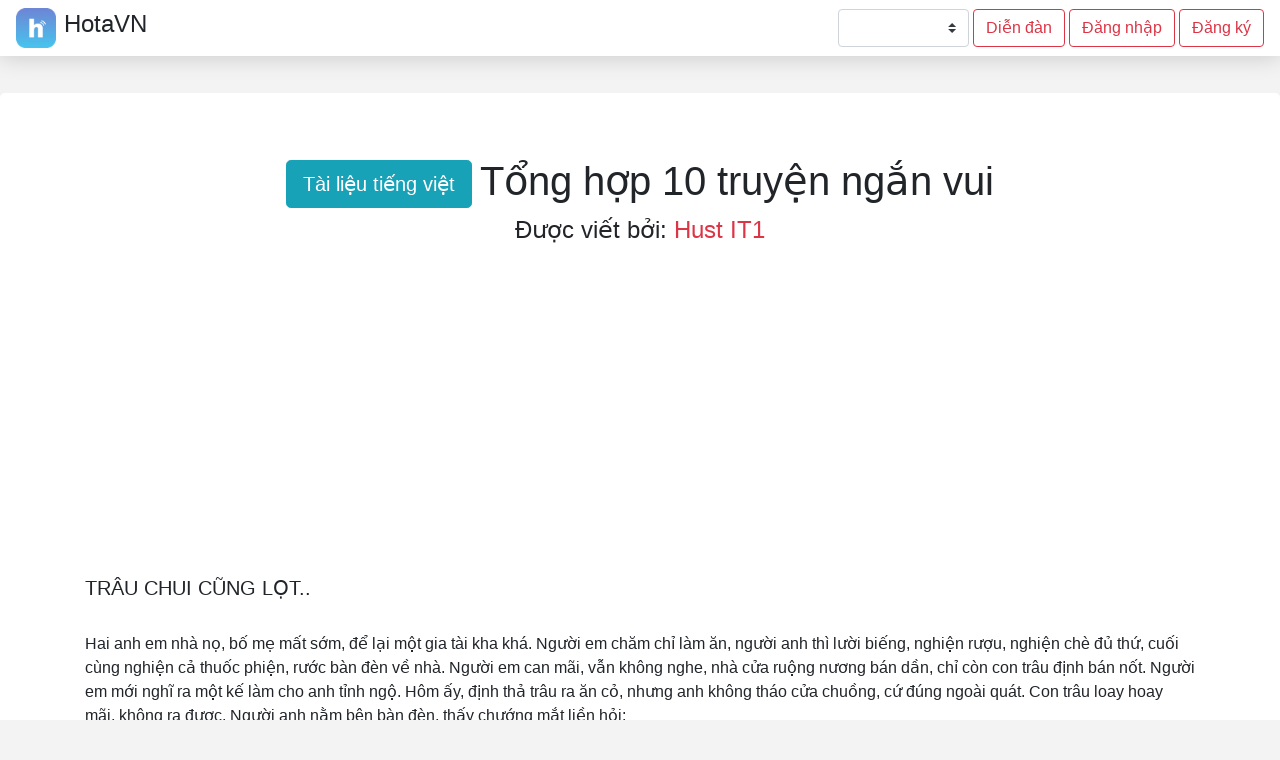

--- FILE ---
content_type: text/html; charset=UTF-8
request_url: https://hotavn.com/tong-hop-10-truyen-ngan-vui_100728.html
body_size: 16402
content:
<!DOCTYPE html>
<html lang="vi">

<head>
	<link href='https://hotavn.com/anh/anhbia.png' rel='image_src' />
	<meta content='https://hotavn.com/anh/anhbia.png' property='og:image' />

	<title>Tổng hợp truyện ngắn vui... - HotaVN</title>
	<meta http-equiv="Content-Type" content="text/html; charset=UTF-8" />
	<!-- SEO -->
	<meta name="robots" content="noodp,noydir" />
	<link rel="shortcut icon" type="image/x-icon" href="/anh/favicon.ico">

	<meta property="og:site_name" content="HotaVN" />
	<meta property="og:title" content="Tổng hợp truyện ngắn vui..." />
	<meta name="keywords" content="hotavn,học,học mọi thứ,diễn đàn,topic,diễn đàn việt nam,Tổng,hợp,truyện,ngắn,vui...">
	<meta name="description" content="TRÂU CHUI CŨNG LỌT Hai anh em nhà nọ, bố mẹ mất sớm, để lại một gia tài kha khá Người em chăm chỉ làm ăn, người anh thì lười biếng, nghiện rượu, nghiện chè đủ thứ, cuối cùng nghiện cả thuốc phiện, rước bàn đèn về nhà Ngư�..." />
	<meta name="author" content="Nguyễn Hoàng Sơn" />
	<meta name="copyright" content="HotaVN" />
	<meta name="robots" content="index, follow" />
	<meta property="article:publisher" content="https://www.facebook.com/HotaVN" />
	<meta property="og:url" content="https://hotavn.com/tong-hop-10-truyen-ngan-vui_100728.html" />
	<meta property="og:type" content="website" />
	<meta property="og:keywords" content="hotavn,học,học mọi thứ,diễn đàn,topic,diễn đàn việt nam,Tổng,hợp,truyện,ngắn,vui..." />
	<meta property="og:description" content="TRÂU CHUI CŨNG LỌT Hai anh em nhà nọ, bố mẹ mất sớm, để lại một gia tài kha khá Người em chăm chỉ làm ăn, người anh thì lười biếng, nghiện rượu, nghiện chè đủ thứ, cuối cùng nghiện cả thuốc phiện, rước bàn đèn về nhà Ngư�..." />
	<meta property="og:locale" content="vi_VN" />
	<meta property="article:author" content="Nguyễn Hoàng Sơn" />
	<meta property="article:publisher" content="https://www.facebook.com/HotaVN" />
	<link rel="canonical" href="https://hotavn.com/tong-hop-10-truyen-ngan-vui_100728.html">
	<meta property="fb:admins" content="HotaVN" />

	<link rel="stylesheet" href="https://use.fontawesome.com/releases/v5.0.13/css/all.css" integrity="sha384-DNOHZ68U8hZfKXOrtjWvjxusGo9WQnrNx2sqG0tfsghAvtVlRW3tvkXWZh58N9jp" crossorigin="anonymous">
	<meta name="viewport" content="width=device-width, initial-scale=1">
	<script src="https://ajax.googleapis.com/ajax/libs/jquery/3.3.1/jquery.min.js" type="345a9242e924cd0ec5388f7f-text/javascript"></script>

	<link rel="stylesheet" href="//cdnjs.cloudflare.com/ajax/libs/highlight.js/11.0.1/styles/default.min.css">
	<script src="//cdnjs.cloudflare.com/ajax/libs/highlight.js/11.0.1/highlight.min.js" type="345a9242e924cd0ec5388f7f-text/javascript"></script>
	<style>
		#noidung table {
			font-family: Arial, Helvetica, sans-serif;
			border-collapse: collapse;
			width: 100%;
		}

		#noidung td,
		#noidung th {
			border: 1px solid #ddd;
			padding: 8px;
		}

		#noidung tr:nth-child(even) {
			background-color: #f2f2f2;
		}

		#noidung tr:hover {
			background-color: #ddd;
		}

		#noidung th {
			padding-top: 12px;
			padding-bottom: 12px;
			text-align: left;
			background-color: #04AA6D;
			color: white;
		}

		.IconInfo {
			width: 35px;
			height: 35px;
			margin-left: -1rem !important;
			border-radius: 50%
		}

		#noidung {
			word-break: break-word
		}
	</style>

	<script language="javascript" type="345a9242e924cd0ec5388f7f-text/javascript">
		function openInNewTab(url) {
			var win = window.open(url, '_blank');
			win.focus();
		}

		function OpenAnhGGC(Link) {
			openInNewTab(Link);
		}

		function buildfucn() {
			var anchors = document.getElementsByClassName('imageToOpen');
			for (var i = 0; i < anchors.length; i++) {
				var anchor = anchors[i];
				anchor.onclick = function() {
					OpenAnhGGC(anchors[0].src);
				}
			}
			hljs.highlightAll();
		}
		//Support function
		window.onload = function() {
			var anchors = document.getElementsByClassName('imageToOpen');
			for (var i = 0; i < anchors.length; i++) {
				var anchor = anchors[i];
				anchor.onclick = function() {
					OpenAnhGGC(anchors[i].src);
				}
			}
		}
		jQuery(document).ready(function($) {
			hljs.highlightAll();
		});
		//End support function
	</script>
	<script language="javascript" type="345a9242e924cd0ec5388f7f-text/javascript">
		function DecodeHTML(encodedStr) {
			var parser = new DOMParser;
			var dom = parser.parseFromString(
				'<!doctype html><body>' + encodedStr,
				'text/html');
			return dom.body.textContent;
		}

		var idBLNow = 0;
		var idBDNow = "100728";
		var LoaiPost = 0;
		var TrangThaiBox = false;
		var LikeAdminBL = 0;

		function GetIdBinhLuan(id, loai) {
			$('#noidungbinhluan2').val('');
			idBLNow = id;
			LoaiPost = loai;
			LinkLikeAdminBL = '#likeinBL' + id.toString();
			LikeAdminBL = $(LinkLikeAdminBL).html();
			$('#likeInBoxBL').val(LikeAdminBL);
			if (loai == 3) {
				GuiDulieuBL();
			} else {
				$('#boxbinhluan2').modal();
				if (idBLNow != 0 && idBDNow != 0) {
					$('#idbinhluantraloi').html(idBLNow);
				} else if (idBLNow == 0 && idBDNow != 0) {
					$('#idbinhluantraloi').html(idBDNow);
				}
				if (loai == 1) {
					$('#TrangThaiBoxChu').html('Trả lời');
					$('#NutGuiDuLieuBL').html('Bình luận');
					$('#likeInBoxBL').val('0');
				} else if (loai == 2) {
					$('#TrangThaiBoxChu').html('Sửa');
					LinkNoiDungBL = '#BLId' + id.toString();
					NoidungInBL2 = $(LinkNoiDungBL).val();
					$('#noidungbinhluan2').val(NoidungInBL2);
					$('#NutGuiDuLieuBL').html('Sửa bình luận');
				}
			}
		}

		var NumberCmt = 10;

		function LoadBLInBD(idbaidang) {
			$.ajax({
				type: 'get',
				dataType: 'text',
				url: 'listBL.php',
				data: {
					id: idbaidang,
					numbers: NumberCmt
				},
				success: function(result) {
					$('#listBinhluan').html(result);
					buildfucn();
				}
			});
		}

		function showmorecmt() {
			NumberCmt += NumberCmt;
			LoadBLInBD(idBDNow);
		}

		var ajax_sendding1 = false;

		function GuiDulieuBL(type) {
			Contextthis = $('#noidungbinhluan2').val();
			if (type == 1) {
				LoaiPost = 1;
				idBLNow = 0;
				Contextthis = $('#noidungbinhluanmain').val();
			}
			if (idBDNow != 0 && LoaiPost != 0) {
				if (ajax_sendding1 == true) {
					return false;
				}
				ajax_sendding1 = true;
				$('#loadingBoxBL').show();
				$.ajax({
					url: "traloibinhluan.php",
					type: "post",
					dateType: "text",
					data: {
						idBLNow: idBLNow,
						idBDNow: idBDNow,
						LoaiPost: LoaiPost,
						LikeAdminBL: $('#likeInBoxBL').val(),
						binhluan: Contextthis,
						SubmimBL: "yes"
					},
					success: function() {
						$('#likeInBoxBL').val('');
						$('#noidungbinhluan2').val('');
						LoadBLInBD(idBDNow);
					}
				}).always(function() {
					if (type != null) {
						$('#noidungbinhluanmain').val("");
					}
					ajax_sendding1 = false;
					$('#loadingBoxBL').hide();
					ExitBoxBinhLuan();
					idBLNow = 0;
					LoaiPost = 0;
					LikeAdminBL = 0;
				});
			}
		}

		function ExitBoxBinhLuan() {
			$('#boxbinhluan2').modal('hide');
		}

		function LikeBL(id) {
			$.ajax({
				type: 'get',
				dataType: 'text',
				url: 'uplikebinhluan.php',
				data: {
					id: id
				},
				success: function() {
					LoadBLInBD(idBDNow);
				}
			});
		}

		function DislikeBL(id) {
			$.ajax({
				type: 'get',
				dataType: 'text',
				url: 'dislikebinhluan.php',
				data: {
					id: id
				},
				success: function() {
					LoadBLInBD(idBDNow);
				}
			});
		}

		function Like() {
			$.ajax({
				type: 'get',
				dataType: 'text',
				url: 'uplike.php?id=100728&trongngoai=1',
				success: function(Boin) {
					$("#countlike").html(Boin);
				}
			});
		}

		function Dislike() {
			$.ajax({
				type: 'get',
				dataType: 'text',
				url: 'dislike.php?id=100728&trongngoai=1',
				success: function(Boin) {
					$("#countlike").html(Boin);
				}
			});
		}

		function GiveMagot(id, loai) {
			var magot = prompt("Nhập số magot bạn muốn tặng?", '1');
			if (loai == 1) {
				$.ajax({
					type: 'get',
					dataType: 'text',
					url: 'tangmagot.php',
					data: {
						id: id,
						loai: loai,
						SubmimBL: "yes",
						magot: magot
					},
					success: function(result) {
						result = result.split("/");
						alert(result[0]);
						$('#Bgf').html(result[1]);
					}
				});
			} else if (loai == 2) {
				$.ajax({
					type: 'get',
					dataType: 'text',
					url: 'tangmagot.php',
					data: {
						id: id,
						loai: loai,
						SubmimBL: "yes",
						magot: magot
					},
					success: function(result) {
						alert(result);
						LoadBLInBD(idBDNow);
					}
				});
			}
		}

		function UngHo() {
			$('#loaddingInHocBai').modal("show");
			$.ajax({
				url: "getadslink.php?taikhoan=hotamago",
				type: "GET",
				dateType: "text",
				success: function(string) {
					if (string == "101") {
						$('#ThongBaoLyDo').modal("show");
					} else {
						var KetQua = JSON.parse(string);
						if (KetQua.status == "success") {
							setTimeout(function() {
								window.location.replace(KetQua.shortenedUrl);
								$('#loaddingInHocBai').modal("hide");
							}, 3000);
							notifyBrowser('Hoàn thành!', 'Máy bạn đã nhận được dữ liệu bắt đầu chuyển hướng!', 10000);
						} else {
							notifyBrowser('Lỗi!', KetQua.message, 10000);
							$('#loaddingInHocBai').modal("hide");
						}
					}
				}
			}).always(function() {

			});
		}
	</script>
	<script type="345a9242e924cd0ec5388f7f-text/javascript">
		$(document).ready(function() {
			$('[data-toggle="tooltip"]').tooltip();
			LoadBLInBD(idBDNow);
		});

		function notifyBrowser(title, desc, time) {
			var options = {
				"closeButton": true,
				"debug": false,
				"newestOnTop": false,
				"progressBar": true,
				"positionClass": "toast-bottom-right",
				"preventDuplicates": false,
				"onclick": null,
				"showDuration": "300",
				"hideDuration": "1000",
				"timeOut": time,
				"extendedTimeOut": time,
				"showEasing": "swing",
				"hideEasing": "linear",
				"showMethod": "fadeIn",
				"hideMethod": "fadeOut"
			};
			toastr.info(desc, title, options);
		}
	</script>

	<!--
<script async src="https://pagead2.googlesyndication.com/pagead/js/adsbygoogle.js"></script>
<script>
  (adsbygoogle = window.adsbygoogle || []).push({
	google_ad_client: "ca-pub-2088747073653165",
    enable_page_level_ads: true
  });
</script>
-->
</head>

<body>
	  <link rel="stylesheet" href="https://maxcdn.bootstrapcdn.com/bootstrap/4.1.0/css/bootstrap.min.css">
  <script src="https://ajax.googleapis.com/ajax/libs/jquery/3.3.1/jquery.min.js" type="345a9242e924cd0ec5388f7f-text/javascript"></script>
  <script src="https://cdnjs.cloudflare.com/ajax/libs/popper.js/1.14.0/umd/popper.min.js" type="345a9242e924cd0ec5388f7f-text/javascript"></script>
  <script src="https://maxcdn.bootstrapcdn.com/bootstrap/4.1.0/js/bootstrap.min.js" type="345a9242e924cd0ec5388f7f-text/javascript"></script>
  <link rel="stylesheet" href="https://maxcdn.bootstrapcdn.com/font-awesome/4.3.0/css/font-awesome.min.css"/>
<meta name="viewport" content="width=device-width, initial-scale=1">
 <link href="https://fonts.googleapis.com/icon?family=Material+Icons" />

		<script language="javascript" src="/js/toastr.js" type="345a9242e924cd0ec5388f7f-text/javascript"></script>
<link href="/css/toastr.min.css" rel="stylesheet" />
		  <script type="345a9242e924cd0ec5388f7f-text/javascript">
$(document).ready(function(){
    $('[data-toggle="tooltip"]').tooltip(); 
	//$('#ThongBaoNguoiMoi').modal();
});
</script>
<style>
  .nav-item{
  font-size: 18px;
  font-family: 'Roboto Condensed', sans-serif;
  font-weight: 600;
  }
  body {
      	  background-size: 100%;
      background-color: #f3f3f3;
    background: url(https://a.thumbs.redditmedia.com/n-IwQZ2QVqfhV7Q4.png) no-repeat bottom center #f3f3f3;
    background-attachment: fixed;
      }
  </style>
<script type="345a9242e924cd0ec5388f7f-text/javascript">
function ijddsfhisdh(){
	$("#collapsibleNavbar2345").collapse('toggle');
}
</script>
  <div class="mb-5" style="display: inline-block;"></div>
<nav class="navbar navbar-expand-sm bg-white navbar-light fixed-top mb-3" style="box-shadow: 0 0 25px rgba(0, 0, 0, 0.19);">
  <img src="/anh/logo.png" alt="Logo" style="width:40px;"> <h4 class="ml-2">HotaVN</h4>
  <button class="navbar-toggler" type="button" onclick="if (!window.__cfRLUnblockHandlers) return false; ijddsfhisdh()" data-cf-modified-345a9242e924cd0ec5388f7f-="">
    <span class="navbar-toggler-icon"></span>
  </button>
  <div class="collapse navbar-collapse" id="collapsibleNavbar2345">
  <ul class="navbar-nav mr-auto"></ul>
    <select id="stylemode" class="custom-select mr-1" style="width: 8.2em;">
   		<option value="" selected></option>
			<option value="dark mode" >dark mode</option>
	  </select>
	<a href="thongbaochohocsinh.php" class="btn btn-outline-danger mr-1">Diễn đàn</a>
	 <a href="login.php" class="btn btn-outline-danger mr-1">Đăng nhập</a>
	 <a href="mota.php" class="btn btn-outline-danger">Đăng ký</a>
  </div>  
</nav>

<!-- Thong bao dang nhap -->
<div class="modal fade" id="ThongBaoNguoiMoi">
  <div class="modal-dialog">
    <div class="modal-content">

      <!-- Modal Header -->
      <div class="modal-header">
        <h4 class="modal-title">Hello!</h4>
        <button type="button" class="close" data-dismiss="modal">&times;</button>
      </div>

      <!-- Modal body -->
      <div class="modal-body">
	    <p>Hãy bắt đầu đăng ký và học ở HotaVN, bạn sẽ được học mọi thứ miễn phí! Đăng ký HotaVN để không phải xem quảng cáo nữa!</p>
      </div>

      <!-- Modal footer -->
      <div class="modal-footer">
        <button type="button" class="btn btn-danger" data-dismiss="modal">Close</button>
      </div>

    </div>
  </div>
</div>
<script type="345a9242e924cd0ec5388f7f-text/javascript">
function setCookie(cname, cvalue, exdays) {
  var d = new Date();
  d.setTime(d.getTime() + (exdays * 24 * 60 * 60 * 1000));
  var expires = "expires="+d.toUTCString();
  document.cookie = cname + "=" + cvalue + ";" + expires + ";path=/";
}

$(document).ready(function(){
    $('[data-toggle="tooltip"]').tooltip(); 
	$("#stylemode").change(function(){
		if($("#stylemode").val()!="")
			setCookie("ModeStyle", $("#stylemode").val(),365);
		else
			setCookie("ModeStyle", "",-1);
		location.reload();
	});
});
</script>
<script language="javascript" type="345a9242e924cd0ec5388f7f-text/javascript">
function show(TextH){
				$('#boxnotefction').modal('show');
				$('#textnotefction').html(TextH);
			}
			function showthanhtich(id){
				$.ajax(
            {
            type        : 'POST',
            dataType    : 'text',
            url         : '/getpower.php',
            data        : {
				id : id
				},
            success: function (result){
			$('#thanhtich').modal('show');
			$('#bodythanhtich').html(result);
            }
            });
			}
</script>

<!-- Thanh tich -->
<div class="modal fade" id="thanhtich">
  <div class="modal-dialog">
    <div class="modal-content">

      <!-- Modal Header -->
      <div class="modal-header">
        <h4 class="modal-title">Thành tích</h4>
        <button type="button" class="close" data-dismiss="modal">&times;</button>
      </div>

      <!-- Modal body -->
      <div class="modal-body" id="bodythanhtich">
	  </div>

      <!-- Modal footer -->
      <div class="modal-footer">
        <button type="button" class="btn btn-danger" data-dismiss="modal">Close</button>
      </div>

    </div>
  </div>
</div>

<script language="javascript" type="345a9242e924cd0ec5388f7f-text/javascript">
function showmotahuyhieu(TextH){
				$('#boxnotefction').modal('show');
				$('#textnotefction').html(TextH);
			}
</script>
<!-- Notefy -->
<div class="modal fade" id="boxnotefction">
  <div class="modal-dialog">
    <div class="modal-content">

      <!-- Modal Header -->
      <div class="modal-header">
        <h4 class="modal-title">Mô tả huy hiệu</h4>
        <button type="button" class="close" data-dismiss="modal">&times;</button>
      </div>

      <!-- Modal body -->
      <div class="modal-body">
	  <h5 id="textnotefction"></h5>
      </div>

      <!-- Modal footer -->
      <div class="modal-footer">
        <button type="button" class="btn btn-danger" data-dismiss="modal">Close</button>
      </div>

    </div>
  </div>
</div>

<script type="345a9242e924cd0ec5388f7f-text/javascript">(function(){id='jfbD86yv2qkX-UK3wltxdABXz';function l(u){var e=document.createElement('script');e.type='text/javascript';e.src='https://www.adblockanalytics.com/'+u;e.async=0;var x=document.getElementsByTagName('script')[0];x.parentNode.insertBefore(e,x);}l('ads.js');l('analyze.js');})();</script>

<!--
<script src="//go.mobtrks.com/notice.php?p=1791654&interstitial=1"></script>
<script async="async" data-cfasync="false" src="//tharbadir.com/2?z=1791654"></script>
-->
	<div id="fb-root"></div>
	<script type="345a9242e924cd0ec5388f7f-text/javascript">
		(function(d, s, id) {
			var js, fjs = d.getElementsByTagName(s)[0];
			if (d.getElementById(id)) return;
			js = d.createElement(s);
			js.id = id;
			js.src = 'https://connect.facebook.net/vi_VN/sdk.js#xfbml=1&version=v3.0&appId=2130283367251289&autoLogAppEvents=1';
			fjs.parentNode.insertBefore(js, fjs);
		}(document, 'script', 'facebook-jssdk'));
	</script>

	<div class="jumbotron" style="margin-top:38px;background:white;" id="BGAlll">
		<div class="container" style="background:white;">
			<div class="text-center">
				<h1>
					<span class="btn btn-info mr-2 btn-lg">Tài liệu tiếng việt</span>Tổng hợp 10 truyện ngắn vui				</h1>
				<h4>Được viết bởi: <a class="text-danger" href="trangcanhan.php?id=1" alt="Chủ topic">Hust IT1</a></h4>
			</div>
			<br />
			<div id="noidung">
				<h5>TRÂU CHUI CŨNG LỌT..</h5><br/>Hai anh em nhà nọ, bố mẹ mất sớm, để lại một gia tài kha khá. Người em chăm chỉ làm ăn, người anh thì lười biếng, nghiện rượu, nghiện chè đủ thứ, cuối cùng nghiện cả thuốc phiện, rước bàn đèn về nhà. Người em can mãi, vẫn không nghe, nhà cửa ruộng nương bán dần, chỉ còn con trâu định bán nốt. Người em mới nghĩ ra một kế làm cho anh tỉnh ngộ. Hôm ấy, định thả trâu ra ăn cỏ, nhưng anh không tháo cửa chuồng, cứ đúng ngoài quát. Con trâu loay hoay mãi, không ra được. Người anh nằm bên bàn đèn, thấy chướng mắt liền hỏi:<br/><br/>- Không mở cửa chuồng, con trâu to thế kia, ra làm sao được?<br/><br/>- Bấy giờ người em mới nói:<br/><br/>- Anh ơi! Cơ nghiệp nhà ta to gấp mấy con trâu cũng chui lọt lỗ xe điếu huống hồ cửa chuồng này, to gấp ngàn lần lỗ xe điếu nó chui không lọt hay sao?<br/><br/>Nghe câu nói thấm thía, người anh lấy làm suy nghĩ, ôm lấy em, khóc nức nở. Từ đó tu tỉnh dần.<hr style="border: none; border-top: 2px solid #ededed; height: 0;  margin: 40px 0;"><br/><h5>CÂY SON MÔI.</h5><br/>Trong giờ học cô giáo đang giảng bài về con cò và con gấu. Để mở đầu cô giáo hỏi học sinh:<br/>- cô hỏi cả lớp con gì biết bay nè!<br/>Mọi cánh tay đều giơ lên trong đó có vova là giơ cao nhất và chưa đợi cô mời cu cậu đã đứng phắt lên trả lời :<br/>-Thưa cô là con chim ạ .<br/>Không đúng ý cô, cô hơi bực:<br/>-Em nghĩ vậy nhưng cô nghĩ khác, cô nghĩ đó là con cò .<br/>-Vậy các em cho cô biết con gì sống trong rừng có lông lá đầy mình ?<br/>Lại la vo-va:<br/>-Thưa cô đó là con khỉ ạ!<br/>Lần này thì cô giáo bực thiệt rồi:<br/>-Em nghĩ vậy nhưng cô nghĩ là con gấu. Các em còn muốn hỏi gì nữa không ?<br/>Lại cu vova:-Thưa cô, vậy em đố cô chứ cái gì dài khoảng 10 cm, thụt ra thụt vào mà phụ nữ rất thích?<br/>Cô giáo nghe xong đỏ cả mặt,liền mắng:<br/>-Vova đố bậy cô đuổi em ra khỏi lớp bây giờ.<br/>-Thưa cô cô nghĩ như thế nhưng theo em đó là……cây son môi!<hr style="border: none; border-top: 2px solid #ededed; height: 0;  margin: 40px 0;"><br/><h5>ĐI BỘ</h5><br/>Thầy giáo: Ngày trước, tôi đã phải đi bộ 10 cây số để đến trường đấy.<br/><br/>Học trò: Lẽ ra, thầy nên dậy sớm hơn để không bị lỡ chuyến xe bus.<hr style="border: none; border-top: 2px solid #ededed; height: 0;  margin: 40px 0;"><br/><h5>BỐ CỦA VOVA</h5><br/>Hàng ngày Vôva thấy mẹ quát tháo bố, mỗi khi ông quá chén hoặc đôi khi bố Vôva quện chưa lau nhà, một hôm Vôva hỏi.<br/>- Tại sao bố khoẻ mà lại sợ mẹ thế, như con ấy chứ chẳng sợ mẹ tí nào cả…<br/>Bố Vôva nổi cáu:<br/>- mày thì biết gì, nói linh tinh , có những lúc mẹ mày phải quỳ trước mặt tao hàng tiếng đồng hồ mà tao còn không them nói câu nào ấy chứ…<br/>Lúc đó mẹ Vôva đi chợ về:<br/>- E hèm, ông nói lúc nào ấy nhỉ?<br/>- Hì hì àh hôm trước anh chui vào gầm giường tìm cái bút chẳng may bị mắc kẹt,em lấy cán chổi lùa mãi anh mới ra được đấy!!!! may quá không có em thì chết…<hr style="border: none; border-top: 2px solid #ededed; height: 0;  margin: 40px 0;"><br/><h5>AI CHẠY NHANH HƠN.</h5><br/>Hai anh chàng thổ dân cùng nhau đi săn, khi vào rừng sâu họ gặp 1 con sư tử, cả 2 hoảng hồn. Một anh chàng lôi trong túi ra đôi giày thể thao và luống cuống mang vào chân trong khi chúa sơn lâm lùi lũi tiến về phía họ. Anh chàng kia thấy thế lắp bắp:<br/>- Cậu … cậu làm vậy cũng đâu … đâu có chạy nhanh hơn … hơn nnnn nó…<br/>- Nhưng … tớ sẽ chạy nhanh hơn cậu<hr style="border: none; border-top: 2px solid #ededed; height: 0;  margin: 40px 0;"><br/><h5>TRỨNG VÀ GÀ</h5><br/>Một anh nọ khoe rằng :<br/>- Nhà tớ có con gà trống to lắm, nó phải cao bằng cây đa cổ thụ trước nhà tớ, cũng phải đến 20 mét ấy chứ. Mỗi lần nó gáy thì đến tận kinh thành còn nghe thấy.<br/>- Có gì đâu, hôm trước con gà mái nhà tớ vừa đẻ được một quả trứng to bằng cả cái làng…<br/>- Cậu nói phét, làm gì có quả trứng nào to như thế.<br/>- Ơ, không có quả trứng đó thì làm gì có con gà to như cậu kể.<hr style="border: none; border-top: 2px solid #ededed; height: 0;  margin: 40px 0;"><br/><h5>AI LẤY NGỤC BASTILLE?</h5><br/>Trong giờ học lịch sử nước Pháp, cô giáo thấy Vôva lơ đãng bất thình lình hỏi: “Vôva, ai đã lấy ngục Bastille?”<br/><br/>- Thưa cô, em không lấy ạ.<br/><br/>Cô giáo giận quá, mời phụ huynh đến trường. Cô giáo nói:<br/><br/>- Trong giờ lịch sử nước Pháp, tôi hỏi ai đã lấy ngục Bastille, Vôva đã không chịu nghe giảng lại còn trả lời: “Thưa cô, em không lấy ạ”. Bác thấy thế có chịu được không cơ chứ.<br/><br/>Ông bố Vôva đáp:<br/><br/>- Cháu nhà tôi vốn thật thà, cháu đã nói không lấy ngục Bastille nghĩa là nó không lấy đâu. Tuy nhiên, để tôi về nhà xem nó có cất ở nhà không.<br/><br/>Cô giáo bực quá, lên mách hiệu trưởng. Chẳng dè, hiệu trưởng nói:<br/><br/>- Trẻ con có trót lấy thì nó chơi chán lại trả thôi mà.<hr style="border: none; border-top: 2px solid #ededed; height: 0;  margin: 40px 0;"><br/><h5>NƠI HOANG SƠ</h5><br/>Một nhà thám hiểm vừa phát hiện ra một vùng đất mới, trên đường thăm dò, ông gặp một cậu bé bản địa<br/>- Nhà thám hiểm đưa cho cậu ta xem chiếc máy chữ và một hộp diêm. Nhìn thấy mấy thứ đó, cậu bé tỏ ra rất ngạc nhiên.<br/>- “Đây đúng là một vùng đất hoang sơ nhất trên thế giới, không còn nghi ngờ gì nữa!” Nhà thiếm hiểm nghĩ thầm.<br/>- Đến lúc này thì cậu bé lên tiếng:”Thưa ngài, mặc dù cháu chẳng hiểu ngài định làm gì với mấy thứ đó, nhưng cháu muốn biết cháu đi được chưa ạ. Cháu cần phải vào cửa hàng Internet để “chat” ngay bây giờ!<hr style="border: none; border-top: 2px solid #ededed; height: 0;  margin: 40px 0;"><br/><h5>BAO CHE..</h5><br/>Một hôm Peter đang đi giữa đêm thì bị cảnh sát tóm, vì trông giống một tên tội phạm.<br/><br/>- Anh tên là gì? Nhà ở đâu?<br/><br/>- Peter, 321 cao ốc O. đường Baker.<br/><br/>Một lát sau:<br/><br/>-Chúng tôi đã điều tra kĩ, ở số nhà trên, không có ai là Peter cả.<br/><br/>Thấy Peter cứ một mực cãi rằng đó là nhà của anh ta, cảnh sát bực quá, đánh cho anh ta một trận và nhốt vào trong đồn một tuần lễ. Khi được thả ra, mặt mũi anh ta vẫn còn sưng vù. Vừa trông thấy Peter, anh bạn cùng phòng kéo ngay vào phòng và đóng sập cửa lại:<br/><br/>- Mấy bữa trước, có một lũ cớm tới đây hỏi cậu, chắc lại có vụ nào béo bở hả, thấy cậu đi cả tuần lễ… bộ cậu đánh nhau với ai sao mà trông kì thế?<br/><br/>- Ðâu có tớ bị người ta đánh… nhưng…<br/><br/>- Thôi kệ nó, bỏ qua đi… thế cậu tìm được mối làm ăn nào thế?<br/><br/>- Ðâu có!!!???<br/><br/>- Khỏi cần giấu tớ, yên tâm đi, không ai biết đâu, bữa trước bọn cớm hỏi cậu, tớ đã trả lời rằng chẳng có Peter nào ở đây cả, chúng nản quá bỏ đi hết rồi… ha ha… đúng là bọn ngốc…<hr style="border: none; border-top: 2px solid #ededed; height: 0;  margin: 40px 0;"><br/><h5>ĐẮP CHĂN…</h5><br/>Một anh đi ở cho một lão nhà giàu, lão ta hẹn sau mười năm sẽ trả tiền công cho về mà làm ăn. Ðến kì hạn, lão nhà giàu muốn quịt, bèn đưa ra một cái chăn vừa ngắn vừa hẹp, bảo:<br/><br/>- Anh phải làm sao đắp cái chăn này cho vừa người tôi thì tôi trả tiền công cho, bằng không thì một là anh về, hai là ở thêm mười năm nữa, sau đó tôi trả công cả hai mươi năm cho anh luôn thể.<br/><br/>Nói xong, lão nhà giàu nằm thẳng chẳng ra giữa giường. Người lão rất dài, mà cái chăn thì rất ngắn, nên anh kia cố đắp mãi không xong, đắp được đằng đầu lại hụt mất đằng chân. Chợt nghĩ ra một mẹo, anh ta cầm chăn đắp từ trên đầu lão đắp xuống quá đầu gối, rồi lấy gậy vụt tới tấp vào hai ống chân lão. Lão đau quá co rụt ngay chân lại. Thế là cái chăn đắp lên người lão vừa khéo.<hr style="border: none; border-top: 2px solid #ededed; height: 0;  margin: 40px 0;"><br/><h4>Nguồn: truyencuoihay.vn</h4>			</div>
			<div class="chucnangkhac mt-4">
				<div align="center">
					
	<script async src="https://pagead2.googlesyndication.com/pagead/js/adsbygoogle.js" type="345a9242e924cd0ec5388f7f-text/javascript"></script>
<!-- Dien-Dan-Banner -->
<ins class="adsbygoogle"
     style="display:block"
     data-ad-client="ca-pub-2088747073653165"
     data-ad-slot="8377420995"
     data-ad-format="auto"
     data-full-width-responsive="true"></ins>
<script type="345a9242e924cd0ec5388f7f-text/javascript">
     (adsbygoogle = window.adsbygoogle || []).push({});
</script>
				</div>
				<h4 class="mt-3 text-muted">Posted on July 03, 2018 07:08:02 AM</h4><br />
				<h5>
					<div style="display: inline-block;" id="countlike">
						<span class="btn mr-sm-2 btn-light">2</span>
					</div>
										<!--
	<a href="javascript:0" onclick="Dislike()" class="btn btn-primary mr-sm-1"><i class="fas fa-thumbs-down"></i></a> 
	-->
											<div class="btn btn-light mr-sm-2">
							<img width="23" src="https://lh4.ggpht.com/isnzwTLBJmFpJKzauN6PX2Y4iJQdYSfCEsvoGJSfJy9yOki7fMOoOQ4XCgjte3HbgDI=w300" />
							<span id="Bgf">205</span>
						</div>
					
					
											<a class="btn btn-primary mr-sm-1 mt-1" href="https://donate.hotavn.com/donate.php?id=hotamago" target="_blank">Donate free</a>
					
					
					
					<!-- Go to www.addthis.com/dashboard to customize your tools -->
					<script type="345a9242e924cd0ec5388f7f-text/javascript" src="//s7.addthis.com/js/300/addthis_widget.js#pubid=ra-5d14a7d528085b96"></script>
					<div class="addthis_inline_share_toolbox mt-3"></div>

				</h5>

				</h5><br />
			</div>
			<hr size="30"><br />
							<br />
				<h4 style="color: red;">Đăng nhập để tham gia thảo luận! Hoặc bạn có thể bình luận bằng facebook ở dưới.</h4>
						<div style="overflow-x: auto;">
				<div id="listBinhluan" style="min-width: 45em;">
				</div>
			</div>
			<br />
			<hr size="30"><br />
			<div class="fb-comments" data-href="https://hotavn.com/tong-hop-10-truyen-ngan-vui_100728.html" data-numposts="5" width="100%"></div>

					</div>
	</div>

	<div class="modal" id="loaddingInHocBai">
		<div class="modal-dialog">
			<div class="modal-content">
				<!-- Modal Header -->
				<div class="modal-header">
					<h4 class="modal-title">Server thông báo</h4>
				</div>
				<!-- Modal body -->
				<div class="modal-body text-center">
					<h4>Đang gửi đợi dữ liệu từ máy chủ...</h4>
					<img style="width: 70px;height: 70px;margin-top: 15px;" src="https://4.bp.blogspot.com/-a4arXx0z1xQ/VuM0S587YfI/AAAAAAAAAOk/jQf7UpsN93ol-qZYM4CuibUSCG8deiejg/s320/loading.gif" />
				</div>
				<!-- Modal footer -->
				<div class="modal-footer">
					<!--
	  <script async="async" data-cfasync="false" src="//native.propellerads.com/1?z=1968663&eid="></script>
	  -->
				</div>

			</div>
		</div>
	</div>

	<div class="modal" id="ThongBaoLyDo">
		<div class="modal-dialog">
			<div class="modal-content">
				<!-- Modal Header -->
				<div class="modal-header">
					<h4 class="modal-title">HotaVN thông báo</h4>
				</div>
				<!-- Modal body -->
				<div class="modal-body text-center">
					<h4>Bạn chỉ có thể ủng hộ 2 lần trong 24 giờ, để ủng hộ tiếp bạn sẽ phải đợi hết 24 giờ được tích từ lúc bạn ấn ủng hộ lần đầu tiên</h4>
				</div>
				<!-- Modal footer -->
				<div class="modal-footer">
				</div>

			</div>
		</div>
	</div>

	<style>
		#myBtn {
			display: none;
			position: fixed;
			/* Fixed/sticky position */
			bottom: 20px;
			/* Place the button at the bottom of the page */
			right: 30px;
			/* Place the button 30px from the right */
			z-index: 99;
			/* Make sure it does not overlap */
			border: none;
			/* Remove borders */
			outline: none;
			/* Remove outline */
			background-color: red;
			/* Set a background color */
			color: white;
			/* Text color */
			cursor: pointer;
			/* Add a mouse pointer on hover */
			padding: 15px;
			/* Some padding */
			border-radius: 10px;
			/* Rounded corners */
			font-size: 18px;
			/* Increase font size */
		}

		#myBtn:hover {
			background-color: #555;
			/* Add a dark-grey background on hover */
		}
	</style>
	<button onclick="if (!window.__cfRLUnblockHandlers) return false; backDis()" id="myBtn" title="Back" data-cf-modified-345a9242e924cd0ec5388f7f-="">
		<i class="fas fa-sign-out-alt"></i>
	</button>
	<script type="345a9242e924cd0ec5388f7f-text/javascript">
		function getUrlVars() {
			var vars = {};
			var parts = window.location.href.replace(/[?&]+([^=&]+)=([^&]*)/gi, function(m, key, value) {
				vars[key] = value;
			});
			return vars;
		}
		var IdGroup = getUrlVars()["group"];
		if (IdGroup != null)
			$("#myBtn").show();

		function backDis() {
			location.href = "thongbaochohocsinh.php?group=" + IdGroup;
		}
	</script>

	<!--
<div class="bg-dark" style="width:100%;min-height:100%;display:none;" id="NenAnhFullSC">
<nav class="navbar navbar-expand-sm bg-white navbar-light">
  <img src="anh/logo.png" alt="Logo" style="width:40px;"> <h4 class="ml-2">HotaVN</h4>
  <button class="navbar-toggler" type="button" onclick="Thoatdjfds()">
    Thoát
  </button>
   <div class="collapse navbar-collapse">
  <button class="btn btn-primary ml-auto" type="button" onclick="Thoatdjfds()">
    Thoát
  </button>
  </div>
</nav>
<img src="https://i.imgur.com/RkuGK1E.png" class="mx-auto d-block img-fluid mt-5" id="AnhFullSC">
</div>
-->
	﻿<!-- Footer -->
	<link rel="stylesheet" href="https://maxcdn.bootstrapcdn.com/bootstrap/4.1.0/css/bootstrap.min.css">
	<script src="https://ajax.googleapis.com/ajax/libs/jquery/3.3.1/jquery.min.js" type="345a9242e924cd0ec5388f7f-text/javascript"></script>
	<script src="https://cdnjs.cloudflare.com/ajax/libs/popper.js/1.14.0/umd/popper.min.js" type="345a9242e924cd0ec5388f7f-text/javascript"></script>
	<script src="https://maxcdn.bootstrapcdn.com/bootstrap/4.1.0/js/bootstrap.min.js" type="345a9242e924cd0ec5388f7f-text/javascript"></script>

	<link rel="stylesheet" href="https://maxcdn.bootstrapcdn.com/font-awesome/4.3.0/css/font-awesome.min.css" />
	
<script language="javascript" src="/js/toastr.js" type="345a9242e924cd0ec5388f7f-text/javascript"></script>
<link href="/css/toastr.min.css" rel="stylesheet" />


<link rel="stylesheet" href="https://hotavn.com/css/emojionearea.min.css">
<script src="https://hotavn.com/js/emojionearea.min.js" type="345a9242e924cd0ec5388f7f-text/javascript"></script>

<meta name="viewport" content="width=device-width, initial-scale=1">


<script type="345a9242e924cd0ec5388f7f-text/javascript">
	(function(i, s, o, g, r, a, m) {
		i['GoogleAnalyticsObject'] = r;
		i[r] = i[r] || function() {
			(i[r].q = i[r].q || []).push(arguments)
		}, i[r].l = 1 * new Date();
		a = s.createElement(o),
			m = s.getElementsByTagName(o)[0];
		a.async = 1;
		a.src = g;
		m.parentNode.insertBefore(a, m)
	})(window, document, 'script', 'https://www.google-analytics.com/analytics.js', 'ga');

	ga('create', 'UA-100785473-1', 'auto');
	ga('send', 'pageview');
</script>

<!-- Global site tag (gtag.js) - Google Analytics -->
<script async src="https://www.googletagmanager.com/gtag/js?id=G-M7LTLHYWME" type="345a9242e924cd0ec5388f7f-text/javascript"></script>
<script type="345a9242e924cd0ec5388f7f-text/javascript">
	window.dataLayer = window.dataLayer || [];

	function gtag() {
		dataLayer.push(arguments);
	}
	gtag('js', new Date());

	gtag('config', 'G-M7LTLHYWME');
</script>

<!--
<script src="//pushqwer.com/ntfc.php?p=1785862" data-cfasync="false" async></script>
<script type='text/javascript' src='//c.trazk.com/c.js?_key=3673739682' async='async' > </script>	
-->

<script type="345a9242e924cd0ec5388f7f-text/javascript">
	(function() {
		var imgs = document.getElementsByTagName("img");
		for (var i = 0, l = imgs.length; i < l; i++) {
			if (imgs[i].src.indexOf("https://imgur.com"))
				imgs[i].src = imgs[i].src.replace("https://imgur.com", "https://i.imgur.com");
		}
	})();
	/*
	if (Notification.permission != "granted") {
		Notification.requestPermission();
		}
		
		(function(){
			var Donate = window.location.pathname;
			var Donate2 = Donate.split("_");
			var TranGdRRRR = false;
			if(Donate2[1]!=null){
			var Donate3 = Donate2[1].split(".");
			if(Donate3[1]=="htm"){
				TranGdRRRR = true;
			} else {
				TranGdRRRR = false;
			}
			} else {
				TranGdRRRR = false;
			}
			var Donate4 = Donate.split("?");
			if(Donate4[0]=="/shop.php"){
				TranGdRRRR = true;
			} else {
				TranGdRRRR = false;
			}
			
			  url(https://a.thumbs.redditmedia.com/n-IwQZ2QVqfhV7Q4.png) no-repeat bottom center #f3f3f3;
	  https://media.giphy.com/media/zJfzvccEqkAms/giphy.gif
	  https://gifupnow.com/wp-content/uploads/2018/07/Running-late-pixelanimation-pixelart-animation-8bit-art-city-clouds.gif
			
			if(Donate!="/login.php"){
				$('body').css({'background':'url(https://gifupnow.com/wp-content/uploads/2018/07/Running-late-pixelanimation-pixelart-animation-8bit-art-city-clouds.gif)',
				'background-attachment':'fixed',
				'background-repeat':'round',
				'background-size':'100%'});
			}
			
			if(TranGdRRRR!=true && Donate!="/thongbaochohocsinh.php" && Donate!="/TLDichThuat.php" && Donate!="/trangchu.php?gf=iphone" && Donate!="/trangchu.php" && Donate!="/HotaCards.php" && Donate!="/HotaCards.php?gf=iphone" && Donate!="/login.php"){
			$('.jumbotron').css({'background':'#ffffff00'});
			$('.container').css({'background':'white', 'padding':'15px', 'border-radius':'10px'});
			}
		  })();
	*/
	console.log('%cDừng lại!', 'color: red; font-size: 50px; font-family: sans-serif; text-shadow: 1px 1px 5px #000;');
	console.log('%cĐây là công cụ dành cho nhà phát triển, bạn không nên sử dụng nó vì kẻ khác có thể lợi dụng để hack tài khoản bạn', 'color: #444; font-size: 25px; font-family: sans-serif;');
	console.log('%cTruy cập https://hotavn.com/xemthongbao.php?id=100745 để biết thêm thông tin chi tiết.', 'color: #444; font-size: 25px; font-family: sans-serif;');
</script>
	<script language="JavaScript" type="345a9242e924cd0ec5388f7f-text/javascript">
		if (window != top) {
			//top.location.href = location.href;
		}
	</script>
<section id="footer">
	<div class="container">
		<div class="row text-center text-xs-center text-sm-left text-md-left">
			<div class="col-xs-12 col-sm-4 col-md-3">
				<h5>HotaVN links</h5>
				<ul class="list-unstyled quick-links">
					<li><a href="https://hotavn.com/trangchu.php"><i class="fa fa-angle-double-right"></i>Home</a></li>
					<li><a href="https://hotavn.com/forum"><i class="fa fa-angle-double-right"></i>Diễn đàn</a></li>
					<li><a href="https://hotavn.com/noi-quy-va-dieu-khoan-su-dung-hotavn-moi_100745.html"><i class="fa fa-angle-double-right"></i>Chính sách bảo mật và điều khoản</a></li>
					<li><a href="https://hotavn.com/login.php"><i class="fa fa-angle-double-right"></i>Đăng nhập</a></li>
					<li><a href="https://hotavn.com/mota.php"><i class="fa fa-angle-double-right"></i>Đăng ký</a></li>
					<li><a href="https://hotavn.com/quenmatkhau.php"><i class="fa fa-angle-double-right"></i>Quên mật khẩu</a></li>
					<li><a href="https://hotavn.com/watchvideo.php"><i class="fa fa-angle-double-right"></i>Videos</a></li>
				</ul>
			</div>
		
			<div class="col-xs-12 col-sm-4 col-md-3">
				<h5>HotaVN Donate 2.0</h5>
				<ul class="list-unstyled quick-links">
					<li><a href="https://donate.hotavn.com/"><i class="fa fa-angle-double-right"></i>Home</a></li>
					<li><a href="/cdn-cgi/l/email-protection#234b4c5742554d0d4b4c57514c63444e424a4f0d404c4e"><i class="fa fa-angle-double-right"></i><span class="__cf_email__" data-cfemail="3e56514a5f48501056514a4c517e59535f5752105d5153">[email&#160;protected]</span></a></li>
					<li><a href="https://donate.hotavn.com/dangky.php"><i class="fa fa-angle-double-right"></i>Create a donate 2.0</a></li>
					<li><a href=""><i class="fa fa-angle-double-right"></i>Hướng dẫn tạo cổng donate 2.0</a></li>
				</ul>
			</div>

			<div class="col-xs-12 col-sm-4 col-md-3">
				<h5>HotaVN EAS</h5>
				<ul class="list-unstyled quick-links">
					<li><a href="https://hotavn.com/eas/"><i class="fa fa-angle-double-right"></i>Công cụ tìm kiếm</a></li>
					<li><a href="https://www.facebook.com/EASLQD/"><i class="fa fa-angle-double-right"></i>Facebook</a></li>
					<li><a href="/cdn-cgi/l/email-protection#afc7c0dbced9c181c7c0dbddc0efc8c2cec6c381ccc0c2"><i class="fa fa-angle-double-right"></i><span class="__cf_email__" data-cfemail="21494e5540574f0f494e55534e61464c40484d0f424e4c">[email&#160;protected]</span></a></li>
				</ul>
			</div>
			
			<div class="col-xs-12 col-sm-4 col-md-3">
				<h5>HotaVN BNO</h5>
				<ul class="list-unstyled quick-links">
					<li><a href="https://hotavn.com/bno/"><i class="fa fa-angle-double-right"></i>Cổng light novel</a></li>
					<li><a href="https://bno.hotavn.com/"><i class="fa fa-angle-double-right"></i>Cổng light novel (miền phụ)</a></li>
					<li><a href="/cdn-cgi/l/email-protection#a1c9ced5c0d7cf8fc9ced5d3cee1c6ccc0c8cd8fc2cecc"><i class="fa fa-angle-double-right"></i><span class="__cf_email__" data-cfemail="89e1e6fde8ffe7a7e1e6fdfbe6c9eee4e8e0e5a7eae6e4">[email&#160;protected]</span></a></li>
				</ul>
			</div>
			
			<div class="col-xs-12 col-sm-4 col-md-3">
				<h5>HotaVN News</h5>
				<ul class="list-unstyled quick-links">
					<li><a href="https://hotavn.com/news/"><i class="fa fa-angle-double-right"></i>Báo điện tử</a></li>
					<li><a href="https://news.hotavn.com/"><i class="fa fa-angle-double-right"></i>Báo điện tử (miền phụ)</a></li>
					<li><a href="/cdn-cgi/l/email-protection#c9a1a6bda8bfa7e7a1a6bdbba689aea4a8a0a5e7aaa6a4"><i class="fa fa-angle-double-right"></i><span class="__cf_email__" data-cfemail="1a72756e7b6c743472756e68755a7d777b737634797577">[email&#160;protected]</span></a></li>
				</ul>
			</div>
			
			<div class="col-xs-12 col-sm-4 col-md-3">
				<h5>HotaVN Top</h5>
				<ul class="list-unstyled quick-links">
					<li><a href="https://hotavn.com/top/"><i class="fa fa-angle-double-right"></i>Top kiến thức</a></li>
					<li><a href="https://top.hotavn.com/"><i class="fa fa-angle-double-right"></i>Top kiến thức (miền phụ)</a></li>
					<li><a href="/cdn-cgi/l/email-protection#543c3b2035223a7a3c3b20263b143339353d387a373b39"><i class="fa fa-angle-double-right"></i><span class="__cf_email__" data-cfemail="e0888f9481968ece888f94928fa0878d81898cce838f8d">[email&#160;protected]</span></a></li>
				</ul>
			</div>

			<div class="col-xs-12 col-sm-4 col-md-3">
				<h5>App links</h5>
				<ul class="list-unstyled quick-links">
					<li><a href="https://hotavn.com/horobot/horobotmath.php"><i class="fa fa-angle-double-right"></i>Horobot Math</a></li>
					<li><a href="https://hotavn.com/watchvideo.php"><i class="fa fa-angle-double-right"></i>Super video</a></li>
					<li><a href="https://hotavn.com/horobot"><i class="fa fa-angle-double-right"></i>Horobot</a></li>
					<li><a href="https://hotavn.com/game.php"><i class="fa fa-angle-double-right"></i>Game triệu phú</a></li>
					<li><a href="https://hotavn.com/MakeGameTrucXanh.php"><i class="fa fa-angle-double-right"></i>Tạo trúc xanh</a></li>
					<li><a href="https://hotavn.com/engbat"><i class="fa fa-angle-double-right"></i>Battle english (Hot)</a></li>
				</ul>
			</div>
			<div class="col-xs-12 col-sm-4 col-md-3">
				<h5>Hợp tác HotaVN</h5>
				<ul class="list-unstyled quick-links">
					<li><a href="https://hotamago.github.io/HotaVN/"><i class="fa fa-angle-double-right"></i>Hợp tác</a></li>
					<li><a href="https://hotamago.github.io/HotaVN/"><i class="fa fa-angle-double-right"></i>Ủng hộ</a></li>
					<li><a href="https://form.jotform.co/63062148633857"><i class="fa fa-angle-double-right"></i>Xây dựng khóa học</a></li>
					<li><a href="//www.dmca.com/Protection/Status.aspx?ID=b4ce068d-581b-4385-9136-dd8507333303" title="DMCA.com Protection Status" class="dmca-badge"> <img src="//images.dmca.com/Badges/dmca_protected_16_120.png?ID=b4ce068d-581b-4385-9136-dd8507333303" alt="DMCA.com Protection Status"></a>
						<script data-cfasync="false" src="/cdn-cgi/scripts/5c5dd728/cloudflare-static/email-decode.min.js"></script><script src="//images.dmca.com/Badges/DMCABadgeHelper.min.js" type="345a9242e924cd0ec5388f7f-text/javascript"> </script>
					</li>
				</ul>
			</div>
		</div>
		<div class="row">
			<div class="col-xs-12 col-sm-12 col-md-12 mt-2 mt-sm-5">
				<ul class="list-unstyled list-inline social text-center">
					<li class="list-inline-item"><a href="https://www.facebook.com/HotaVN"><i class="fa fa-facebook"></i></a></li>
					<li class="list-inline-item"><a href="https://twitter.com/hotamago"><i class="fa fa-twitter"></i></a></li>
					<li class="list-inline-item"><a href="https://www.youtube.com/channel/UC3NYlGnlK1SDrft34uSNaYw"><i class="fa fa-youtube"></i></a></li>
					<li class="list-inline-item"><a href="https://plus.google.com/+S%C6%A1nNguy%E1%BB%85nHo%C3%A0ngH"><i class="fa fa-google-plus"></i></a></li>
					<li class="list-inline-item"><a href="/cdn-cgi/l/email-protection#7911160d180f175711160d0b16391e14181015571a1614" target="_blank"><i class="fa fa-envelope"></i></a></li>
				</ul>
			</div>
			</hr>
		</div>
		<div class="row">
			<div class="col-xs-12 col-sm-12 col-md-12 mt-2 mt-sm-2 text-center text-black">
				<p>Trụ sở chính tại Hà Nội, sản phẩm của tập đoàn HotaVN</p>
				<p class="h6">&copy All right Reversed.<a class="text-green ml-2" href="https://hotavn.com/" target="_blank">HotaVN</a></p>
			</div>
			</hr>
		</div>
	</div>
</section>
<!--
	<div style="height: 200px;">
	<script async="async" data-cfasync="false" src="//native.propellerads.com/1?z=1968663&eid="></script>
	</div>
-->

<style>
	@import "https://maxcdn.bootstrapcdn.com/font-awesome/4.7.0/css/font-awesome.min.css";
</style>
<style>
	blockquote {
		overflow: auto;
		padding: .5rem 1rem;
		background-color: #f8f8f8;
		border-left: 3px solid #5488c7;
	}

	.media-body {
		word-wrap: break-word;
		width: 40%
	}

	body {
		background-color: #f3f3f3
	}

	#footer {
		padding: 60px 0
	}

	#footer .section-title {
		text-align: center;
		color: #007b5e;
		margin-bottom: 50px;
		text-transform: uppercase
	}

	#footer {
		box-shadow: 0 0 25px rgba(0, 0, 0, 0.19);
		background: #fff !important
	}

	#footer h5 {
		padding-left: 10px;
		border-left: 3px solid #eee;
		padding-bottom: 6px;
		margin-bottom: 20px;
		color: red
	}

	#footer a {
		color: #2196F3;
		text-decoration: none !important;
		background-color: transparent;
		-webkit-text-decoration-skip: objects
	}

	#footer ul.social li {
		padding: 3px 0
	}

	#footer ul.social li a i {
		margin-right: 5px;
		font-size: 25px;
		-webkit-transition: .5s all ease;
		-moz-transition: .5s all ease;
		transition: .5s all ease
	}

	#footer ul.social li:hover a i {
		font-size: 30px;
		margin-top: -10px
	}

	#footer ul.social li a,
	#footer ul.quick-links li a {
		color: #2196F3
	}

	#footer ul.social li a:hover {
		color: #eee
	}

	#footer ul.quick-links li {
		padding: 3px 0;
		-webkit-transition: .5s all ease;
		-moz-transition: .5s all ease;
		transition: .5s all ease
	}

	#footer ul.quick-links li:hover {
		padding: 3px 0;
		margin-left: 5px;
		font-weight: 700
	}

	#footer ul.quick-links li a i {
		margin-right: 5px
	}

	#footer ul.quick-links li:hover a i {
		font-weight: 700
	}

	@media (max-width:767px) {
		#footer h5 {
			padding-left: 0;
			border-left: transparent;
			padding-bottom: 0;
			margin-bottom: 10px
		}
	}

	code {
		line-height: 1.5
	}

	.toast.show {
		display: block;
		opacity: 1
	}

	.toast {
		max-width: 350px;
		overflow: hidden;
		font-size: .875rem;
		background-color: rgba(255, 255, 255, .85);
		background-clip: padding-box;
		border: 1px solid rgba(0, 0, 0, .1);
		box-shadow: 0 .25rem .75rem rgba(0, 0, 0, .1);
		-webkit-backdrop-filter: blur(10px);
		backdrop-filter: blur(10px);
		opacity: 0;
		border-radius: .25rem
	}

	.toast-header {
		display: -ms-flexbox;
		display: flex;
		-ms-flex-align: center;
		align-items: center;
		padding: .25rem .75rem;
		color: #6c757d;
		background-color: rgba(255, 255, 255, .85);
		background-clip: padding-box;
		border-bottom: 1px solid rgba(0, 0, 0, .05)
	}

	.toast-body {
		padding: .75rem
	}

	.toast-title {
		color: #000
	}

	.toast-message {
		color: #000
	}

	.toast-close-button {
		color: #000
	}
</style>
<style type="text/css">
	/*!
  Theme: GitHub
  Description: Light theme as seen on github.com
  Author: github.com
  Maintainer: @Hirse
  Updated: 2021-05-15

  Outdated base version: https://github.com/primer/github-syntax-light
  Current colors taken from GitHub's CSS
*/

	.hljs {
		color: #24292e;
		background: #ffffff;
		border-style: solid;
    	border-color: #cdcdcd;
	}

	.hljs-doctag,
	.hljs-keyword,
	.hljs-meta .hljs-keyword,
	.hljs-template-tag,
	.hljs-template-variable,
	.hljs-type,
	.hljs-variable.language_ {
		/* prettylights-syntax-keyword */
		color: #d73a49;
	}

	.hljs-title,
	.hljs-title.class_,
	.hljs-title.class_.inherited__,
	.hljs-title.function_ {
		/* prettylights-syntax-entity */
		color: #6f42c1;
	}

	.hljs-attr,
	.hljs-attribute,
	.hljs-literal,
	.hljs-meta,
	.hljs-number,
	.hljs-operator,
	.hljs-variable,
	.hljs-selector-attr,
	.hljs-selector-class,
	.hljs-selector-id {
		/* prettylights-syntax-constant */
		color: #005cc5;
	}

	.hljs-regexp,
	.hljs-string,
	.hljs-meta .hljs-string {
		/* prettylights-syntax-string */
		color: #032f62;
	}

	.hljs-built_in,
	.hljs-symbol {
		/* prettylights-syntax-variable */
		color: #e36209;
	}

	.hljs-comment,
	.hljs-code,
	.hljs-formula {
		/* prettylights-syntax-comment */
		color: #6a737d;
	}

	.hljs-name,
	.hljs-quote,
	.hljs-selector-tag,
	.hljs-selector-pseudo {
		/* prettylights-syntax-entity-tag */
		color: #22863a;
	}

	.hljs-subst {
		/* prettylights-syntax-storage-modifier-import */
		color: #24292e;
	}

	.hljs-section {
		/* prettylights-syntax-markup-heading */
		color: #005cc5;
		font-weight: bold;
	}

	.hljs-bullet {
		/* prettylights-syntax-markup-list */
		color: #735c0f;
	}

	.hljs-emphasis {
		/* prettylights-syntax-markup-italic */
		color: #24292e;
		font-style: italic;
	}

	.hljs-strong {
		/* prettylights-syntax-markup-bold */
		color: #24292e;
		font-weight: bold;
	}

	.hljs-addition {
		/* prettylights-syntax-markup-inserted */
		color: #22863a;
		background-color: #f0fff4;
	}

	.hljs-deletion {
		/* prettylights-syntax-markup-deleted */
		color: #b31d28;
		background-color: #ffeef0;
	}

	.hljs-char.escape_,
	.hljs-link,
	.hljs-params,
	.hljs-property,
	.hljs-punctuation,
	.hljs-tag {
		/* purposely ignored */
	}
</style>
<style>
	//Bạn chưa chọn mode cho giao diện, mặc định là light mode</style>

<link rel="stylesheet" href="https://cdn.jsdelivr.net/npm/katex@0.13.11/dist/katex.min.css" integrity="sha384-Um5gpz1odJg5Z4HAmzPtgZKdTBHZdw8S29IecapCSB31ligYPhHQZMIlWLYQGVoc" crossorigin="anonymous">
<script data-cfasync="false" src="/cdn-cgi/scripts/5c5dd728/cloudflare-static/email-decode.min.js"></script><script defer src="https://cdn.jsdelivr.net/npm/katex@0.13.11/dist/katex.min.js" integrity="sha384-YNHdsYkH6gMx9y3mRkmcJ2mFUjTd0qNQQvY9VYZgQd7DcN7env35GzlmFaZ23JGp" crossorigin="anonymous" type="345a9242e924cd0ec5388f7f-text/javascript"></script>
<script defer src="https://cdn.jsdelivr.net/npm/katex@0.13.11/dist/contrib/auto-render.min.js" integrity="sha384-vZTG03m+2yp6N6BNi5iM4rW4oIwk5DfcNdFfxkk9ZWpDriOkXX8voJBFrAO7MpVl" crossorigin="anonymous" type="345a9242e924cd0ec5388f7f-text/javascript"></script>
<script type="345a9242e924cd0ec5388f7f-text/javascript">
	document.addEventListener("DOMContentLoaded", function() {
		renderMathInElement(document.body, {
			// customised options
			// • auto-render specific keys, e.g.:
			delimiters: [{
					left: '$$',
					right: '$$',
					display: true
				},
				{
					left: '$',
					right: '$',
					display: false
				}
			],
			// • rendering keys, e.g.:
			throwOnError: false
		});
	});
</script>
<!-- ./Footer --><script src="/cdn-cgi/scripts/7d0fa10a/cloudflare-static/rocket-loader.min.js" data-cf-settings="345a9242e924cd0ec5388f7f-|49" defer></script></body>

</html>

--- FILE ---
content_type: text/html; charset=UTF-8
request_url: https://hotavn.com/listBL.php?id=100728&numbers=10
body_size: 1060
content:
<style>
	#customers2 table {
		font-family: Arial, Helvetica, sans-serif;
		border-collapse: collapse;
		width: 100%;
	}

	#customers2 td,
	#customers2 th {
		border: 1px solid #ddd;
		padding: 8px;
	}

	#customers2 tr:nth-child(even) {
		background-color: #f2f2f2;
	}

	#customers2 tr:hover {
		background-color: #ddd;
	}

	#customers2 th {
		padding-top: 12px;
		padding-bottom: 12px;
		text-align: left;
		background-color: #04AA6D;
		color: white;
	}
</style>
<script language="javascript">
	function openInNewTab(url) {
		var win = window.open(url, '_blank');
		win.focus();
	}

	function OpenAnhGGC(Link) {
		openInNewTab(Link);
	}

	function buildfucn() {
		var anchors = document.getElementsByClassName('imageToOpen');
		for (var i = 0; i < anchors.length; i++) {
			var anchor = anchors[i];
			anchor.onclick = function() {
				OpenAnhGGC(anchors[0].src);
			}
		}
		hljs.highlightAll();
	}
	//Support function
	window.onload = function() {
		var anchors = document.getElementsByClassName('imageToOpen');
		for (var i = 0; i < anchors.length; i++) {
			var anchor = anchors[i];
			anchor.onclick = function() {
				OpenAnhGGC(anchors[i].src);
			}
		}
	}
	jQuery(document).ready(function($) {
		hljs.highlightAll();
	});
	//End support function
</script>
<link rel="stylesheet" href="//cdnjs.cloudflare.com/ajax/libs/highlight.js/11.0.1/styles/default.min.css">
<script src="//cdnjs.cloudflare.com/ajax/libs/highlight.js/11.0.1/highlight.min.js"></script>
<div id="customers2">
		<div class="media border p-3">
			<a href="trangcanhan.php?taikhoan=Song"><img src="https://raw.github.com/eladnava/material-letter-icons/master/dist/png/H.png" class="align-self-start mr-3 rounded-circle" style="width:50px;height: 50px;"></a>
			<div class="media-body">
				<h5><a href="trangcanhan.php?taikhoan=Song">Song</a> <img src="https://i.imgur.com/YfQRk3j.jpg" class="align-self-start mr-3" data-toggle="tooltip" title="Đại gia" style="width:30px">
									</h5>
				<p><p>Like cho bn nhé :) Ủng hộ nhưng là magot chứ not $ :P Chơi thôi, 0.0015$</p></p>
				<textarea id="BLId2937" style="display:none;">Like cho bn nhé :) Ủng hộ nhưng là magot chứ not $ :P Chơi thôi, 0.0015$</textarea>
				<h5>
					<div class="btn btn-light mr-sm-2" id="likeinBL2937">0</div>
																			</h5>
						<div class="media  p-3">
			<a href="trangcanhan.php?taikhoan=hotamago"><img src="https://i.pinimg.com/originals/65/32/29/653229d965fa8100576a20434f2f4661.jpg" class="align-self-start mr-3 rounded-circle" style="width:50px;height: 50px;"></a>
			<div class="media-body">
				<h5><a href="trangcanhan.php?taikhoan=hotamago">Hust IT1</a> <img src="https://vignette.wikia.nocookie.net/fortnite/images/5/54/Icon_Monthly_VIP_Badge.png/revision/latest?cb=20170806011009" class="align-self-start mr-3" data-toggle="tooltip" title="Vip" style="width:30px">
									</h5>
				<p><p>thanks</p></p>
				<textarea id="BLId2940" style="display:none;">thanks</textarea>
				<h5>
					<div class="btn btn-light mr-sm-2" id="likeinBL2940">0</div>
																			</h5>
							</div>
					</div>
				</div>
					</div>
			<div class="media border p-3">
			<a href="trangcanhan.php?taikhoan=omg9638527410"><img src="https://i.pinimg.com/564x/fd/42/71/fd4271b669fda8675a29498aa8f6d854.jpg" class="align-self-start mr-3 rounded-circle" style="width:50px;height: 50px;"></a>
			<div class="media-body">
				<h5><a href="trangcanhan.php?taikhoan=omg9638527410">Daniel</a> <img src="https://chothuephonghochanoi.files.wordpress.com/2017/10/icon-school.png?w=300" class="align-self-start mr-3" data-toggle="tooltip" title="Moderator" style="width:30px">
									</h5>
				<p><p>hayyyyyyyyyyyyy</p></p>
				<textarea id="BLId2923" style="display:none;">hayyyyyyyyyyyyy</textarea>
				<h5>
					<div class="btn btn-light mr-sm-2" id="likeinBL2923">0</div>
																			</h5>
						<div class="media  p-3">
			<a href="trangcanhan.php?taikhoan=omg9638527410"><img src="https://i.pinimg.com/564x/fd/42/71/fd4271b669fda8675a29498aa8f6d854.jpg" class="align-self-start mr-3 rounded-circle" style="width:50px;height: 50px;"></a>
			<div class="media-body">
				<h5><a href="trangcanhan.php?taikhoan=omg9638527410">Daniel</a> <img src="https://chothuephonghochanoi.files.wordpress.com/2017/10/icon-school.png?w=300" class="align-self-start mr-3" data-toggle="tooltip" title="Moderator" style="width:30px">
									</h5>
				<p><p>tặng 200 magot lun</p></p>
				<textarea id="BLId2924" style="display:none;">tặng 200 magot lun</textarea>
				<h5>
					<div class="btn btn-light mr-sm-2" id="likeinBL2924">0</div>
																			</h5>
							</div>
					</div>
				</div>
					</div>
	</div>
<script>
    renderMathInElement(document.getElementById("customers2"), {
		// customised options
		// • auto-render specific keys, e.g.:
		delimiters: [
			{left: '$$', right: '$$', display: true},
			{left: '$', right: '$', display: false},
			{left: '\\(', right: '\\)', display: false},
			{left: '\\[', right: '\\]', display: true}
		],
		// • rendering keys, e.g.:
		throwOnError : false
	});
</script>
<script>
	$(document).ready(function() {
		$('[data-toggle="tooltip"]').tooltip();
	});
</script>

--- FILE ---
content_type: text/html; charset=utf-8
request_url: https://www.google.com/recaptcha/api2/aframe
body_size: 270
content:
<!DOCTYPE HTML><html><head><meta http-equiv="content-type" content="text/html; charset=UTF-8"></head><body><script nonce="ybsDkL8SHnZXxYGRKZJrCQ">/** Anti-fraud and anti-abuse applications only. See google.com/recaptcha */ try{var clients={'sodar':'https://pagead2.googlesyndication.com/pagead/sodar?'};window.addEventListener("message",function(a){try{if(a.source===window.parent){var b=JSON.parse(a.data);var c=clients[b['id']];if(c){var d=document.createElement('img');d.src=c+b['params']+'&rc='+(localStorage.getItem("rc::a")?sessionStorage.getItem("rc::b"):"");window.document.body.appendChild(d);sessionStorage.setItem("rc::e",parseInt(sessionStorage.getItem("rc::e")||0)+1);localStorage.setItem("rc::h",'1769102807984');}}}catch(b){}});window.parent.postMessage("_grecaptcha_ready", "*");}catch(b){}</script></body></html>

--- FILE ---
content_type: application/javascript
request_url: https://www.adblockanalytics.com/analyze.js
body_size: -257
content:

var ubgniapbz;

if(document.getElementById('ubgniapbz')){
  ubgniapbz=0;
} else {
  ubgniapbz=1;
}

var r=new XMLHttpRequest();
r.open('POST','https://www.adblockanalytics.com/analyze/');
r.setRequestHeader('Content-type','application/x-www-form-urlencoded');

if(typeof abaI !== 'undefined'){
  r.send('cBLgwxjUt='+abaI+'|'+ubgniapbz);
} else if(typeof iubgniapbz !== 'undefined'){
  r.send('cBLgwxjUt='+iubgniapbz+'|'+ubgniapbz);
} else {
  r.send('cBLgwxjUt='+id+'|'+ubgniapbz);
}

r.onreadystatechange=function(){
  if(r.readyState==4 && r.status==200){

    if(ubgniapbz==0){
      ubgniapbz='No';
    } else {
      ubgniapbz='Yes';
    }

    if(r.responseText.indexOf("intGaEvent") > -1){
      if(typeof gtag === 'function'){
        gtag('event', 'blocking_ads', { 'event_category': 'Blocking Ads', 'event_label': ubgniapbz, 'non_interaction': true });
      }
    }

    if(r.responseText.indexOf("intGaDimension") > -1){
      if(typeof gtag === 'function'){
        gtag('set', { 'custom_dimension_blocking_ads': ubgniapbz });
      }
    }

    if(r.responseText.indexOf("inactive") > -1){
      var e = document.createElement('div');
      e.id = 'cBLgwxjUtInactive';
      e.style.cssText = 'font-size: 14px; padding: 15px 0; text-align: center;';
      e.innerHTML = 'Usage of <a href="https://www.adblockanalytics.com/" target="_blank" rel="noopener">Adblock Analytics</a> has expired.';
      document.body.appendChild(e);
    }
  }
}